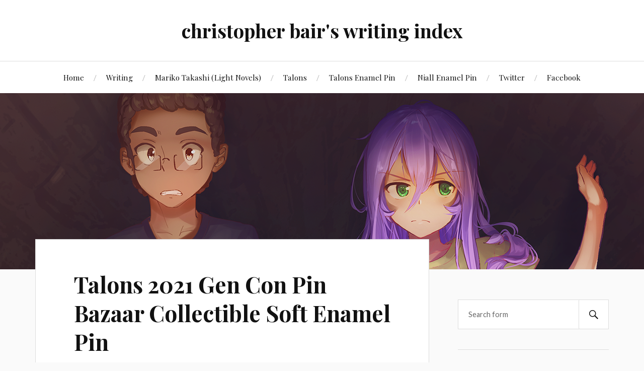

--- FILE ---
content_type: text/html; charset=UTF-8
request_url: http://www.christopherbair.com/index.php/talons-2021-gen-con-pin-bazaar-collectible-soft-enamel-pin/
body_size: 37040
content:
<!DOCTYPE html>

<html class="no-js" lang="en-US">

	<head profile="http://gmpg.org/xfn/11">

		<meta http-equiv="Content-Type" content="text/html; charset=UTF-8" />
		<meta name="viewport" content="width=device-width, initial-scale=1.0, maximum-scale=1.0, user-scalable=no" >

		<title>Talons 2021 Gen Con Pin Bazaar Collectible Soft Enamel Pin &#8211; christopher bair&#039;s writing index</title>
<meta name='robots' content='max-image-preview:large' />
<script>document.documentElement.className = document.documentElement.className.replace("no-js","js");</script>
<link rel='dns-prefetch' href='//s.w.org' />
<link rel="alternate" type="application/rss+xml" title="christopher bair&#039;s writing index &raquo; Feed" href="http://www.christopherbair.com/index.php/feed/" />
<link rel="alternate" type="application/rss+xml" title="christopher bair&#039;s writing index &raquo; Comments Feed" href="http://www.christopherbair.com/index.php/comments/feed/" />
<script type="text/javascript">
window._wpemojiSettings = {"baseUrl":"https:\/\/s.w.org\/images\/core\/emoji\/14.0.0\/72x72\/","ext":".png","svgUrl":"https:\/\/s.w.org\/images\/core\/emoji\/14.0.0\/svg\/","svgExt":".svg","source":{"concatemoji":"http:\/\/www.christopherbair.com\/wp-includes\/js\/wp-emoji-release.min.js?ver=6.0.1"}};
/*! This file is auto-generated */
!function(e,a,t){var n,r,o,i=a.createElement("canvas"),p=i.getContext&&i.getContext("2d");function s(e,t){var a=String.fromCharCode,e=(p.clearRect(0,0,i.width,i.height),p.fillText(a.apply(this,e),0,0),i.toDataURL());return p.clearRect(0,0,i.width,i.height),p.fillText(a.apply(this,t),0,0),e===i.toDataURL()}function c(e){var t=a.createElement("script");t.src=e,t.defer=t.type="text/javascript",a.getElementsByTagName("head")[0].appendChild(t)}for(o=Array("flag","emoji"),t.supports={everything:!0,everythingExceptFlag:!0},r=0;r<o.length;r++)t.supports[o[r]]=function(e){if(!p||!p.fillText)return!1;switch(p.textBaseline="top",p.font="600 32px Arial",e){case"flag":return s([127987,65039,8205,9895,65039],[127987,65039,8203,9895,65039])?!1:!s([55356,56826,55356,56819],[55356,56826,8203,55356,56819])&&!s([55356,57332,56128,56423,56128,56418,56128,56421,56128,56430,56128,56423,56128,56447],[55356,57332,8203,56128,56423,8203,56128,56418,8203,56128,56421,8203,56128,56430,8203,56128,56423,8203,56128,56447]);case"emoji":return!s([129777,127995,8205,129778,127999],[129777,127995,8203,129778,127999])}return!1}(o[r]),t.supports.everything=t.supports.everything&&t.supports[o[r]],"flag"!==o[r]&&(t.supports.everythingExceptFlag=t.supports.everythingExceptFlag&&t.supports[o[r]]);t.supports.everythingExceptFlag=t.supports.everythingExceptFlag&&!t.supports.flag,t.DOMReady=!1,t.readyCallback=function(){t.DOMReady=!0},t.supports.everything||(n=function(){t.readyCallback()},a.addEventListener?(a.addEventListener("DOMContentLoaded",n,!1),e.addEventListener("load",n,!1)):(e.attachEvent("onload",n),a.attachEvent("onreadystatechange",function(){"complete"===a.readyState&&t.readyCallback()})),(e=t.source||{}).concatemoji?c(e.concatemoji):e.wpemoji&&e.twemoji&&(c(e.twemoji),c(e.wpemoji)))}(window,document,window._wpemojiSettings);
</script>
<style type="text/css">
img.wp-smiley,
img.emoji {
	display: inline !important;
	border: none !important;
	box-shadow: none !important;
	height: 1em !important;
	width: 1em !important;
	margin: 0 0.07em !important;
	vertical-align: -0.1em !important;
	background: none !important;
	padding: 0 !important;
}
</style>
	<link rel='stylesheet' id='wp-block-library-css'  href='http://www.christopherbair.com/wp-includes/css/dist/block-library/style.min.css?ver=6.0.1' type='text/css' media='all' />
<style id='global-styles-inline-css' type='text/css'>
body{--wp--preset--color--black: #111;--wp--preset--color--cyan-bluish-gray: #abb8c3;--wp--preset--color--white: #fff;--wp--preset--color--pale-pink: #f78da7;--wp--preset--color--vivid-red: #cf2e2e;--wp--preset--color--luminous-vivid-orange: #ff6900;--wp--preset--color--luminous-vivid-amber: #fcb900;--wp--preset--color--light-green-cyan: #7bdcb5;--wp--preset--color--vivid-green-cyan: #00d084;--wp--preset--color--pale-cyan-blue: #8ed1fc;--wp--preset--color--vivid-cyan-blue: #0693e3;--wp--preset--color--vivid-purple: #9b51e0;--wp--preset--color--accent: #2eaa12;--wp--preset--color--dark-gray: #333;--wp--preset--color--medium-gray: #555;--wp--preset--color--light-gray: #777;--wp--preset--gradient--vivid-cyan-blue-to-vivid-purple: linear-gradient(135deg,rgba(6,147,227,1) 0%,rgb(155,81,224) 100%);--wp--preset--gradient--light-green-cyan-to-vivid-green-cyan: linear-gradient(135deg,rgb(122,220,180) 0%,rgb(0,208,130) 100%);--wp--preset--gradient--luminous-vivid-amber-to-luminous-vivid-orange: linear-gradient(135deg,rgba(252,185,0,1) 0%,rgba(255,105,0,1) 100%);--wp--preset--gradient--luminous-vivid-orange-to-vivid-red: linear-gradient(135deg,rgba(255,105,0,1) 0%,rgb(207,46,46) 100%);--wp--preset--gradient--very-light-gray-to-cyan-bluish-gray: linear-gradient(135deg,rgb(238,238,238) 0%,rgb(169,184,195) 100%);--wp--preset--gradient--cool-to-warm-spectrum: linear-gradient(135deg,rgb(74,234,220) 0%,rgb(151,120,209) 20%,rgb(207,42,186) 40%,rgb(238,44,130) 60%,rgb(251,105,98) 80%,rgb(254,248,76) 100%);--wp--preset--gradient--blush-light-purple: linear-gradient(135deg,rgb(255,206,236) 0%,rgb(152,150,240) 100%);--wp--preset--gradient--blush-bordeaux: linear-gradient(135deg,rgb(254,205,165) 0%,rgb(254,45,45) 50%,rgb(107,0,62) 100%);--wp--preset--gradient--luminous-dusk: linear-gradient(135deg,rgb(255,203,112) 0%,rgb(199,81,192) 50%,rgb(65,88,208) 100%);--wp--preset--gradient--pale-ocean: linear-gradient(135deg,rgb(255,245,203) 0%,rgb(182,227,212) 50%,rgb(51,167,181) 100%);--wp--preset--gradient--electric-grass: linear-gradient(135deg,rgb(202,248,128) 0%,rgb(113,206,126) 100%);--wp--preset--gradient--midnight: linear-gradient(135deg,rgb(2,3,129) 0%,rgb(40,116,252) 100%);--wp--preset--duotone--dark-grayscale: url('#wp-duotone-dark-grayscale');--wp--preset--duotone--grayscale: url('#wp-duotone-grayscale');--wp--preset--duotone--purple-yellow: url('#wp-duotone-purple-yellow');--wp--preset--duotone--blue-red: url('#wp-duotone-blue-red');--wp--preset--duotone--midnight: url('#wp-duotone-midnight');--wp--preset--duotone--magenta-yellow: url('#wp-duotone-magenta-yellow');--wp--preset--duotone--purple-green: url('#wp-duotone-purple-green');--wp--preset--duotone--blue-orange: url('#wp-duotone-blue-orange');--wp--preset--font-size--small: 16px;--wp--preset--font-size--medium: 20px;--wp--preset--font-size--large: 24px;--wp--preset--font-size--x-large: 42px;--wp--preset--font-size--normal: 18px;--wp--preset--font-size--larger: 27px;}.has-black-color{color: var(--wp--preset--color--black) !important;}.has-cyan-bluish-gray-color{color: var(--wp--preset--color--cyan-bluish-gray) !important;}.has-white-color{color: var(--wp--preset--color--white) !important;}.has-pale-pink-color{color: var(--wp--preset--color--pale-pink) !important;}.has-vivid-red-color{color: var(--wp--preset--color--vivid-red) !important;}.has-luminous-vivid-orange-color{color: var(--wp--preset--color--luminous-vivid-orange) !important;}.has-luminous-vivid-amber-color{color: var(--wp--preset--color--luminous-vivid-amber) !important;}.has-light-green-cyan-color{color: var(--wp--preset--color--light-green-cyan) !important;}.has-vivid-green-cyan-color{color: var(--wp--preset--color--vivid-green-cyan) !important;}.has-pale-cyan-blue-color{color: var(--wp--preset--color--pale-cyan-blue) !important;}.has-vivid-cyan-blue-color{color: var(--wp--preset--color--vivid-cyan-blue) !important;}.has-vivid-purple-color{color: var(--wp--preset--color--vivid-purple) !important;}.has-black-background-color{background-color: var(--wp--preset--color--black) !important;}.has-cyan-bluish-gray-background-color{background-color: var(--wp--preset--color--cyan-bluish-gray) !important;}.has-white-background-color{background-color: var(--wp--preset--color--white) !important;}.has-pale-pink-background-color{background-color: var(--wp--preset--color--pale-pink) !important;}.has-vivid-red-background-color{background-color: var(--wp--preset--color--vivid-red) !important;}.has-luminous-vivid-orange-background-color{background-color: var(--wp--preset--color--luminous-vivid-orange) !important;}.has-luminous-vivid-amber-background-color{background-color: var(--wp--preset--color--luminous-vivid-amber) !important;}.has-light-green-cyan-background-color{background-color: var(--wp--preset--color--light-green-cyan) !important;}.has-vivid-green-cyan-background-color{background-color: var(--wp--preset--color--vivid-green-cyan) !important;}.has-pale-cyan-blue-background-color{background-color: var(--wp--preset--color--pale-cyan-blue) !important;}.has-vivid-cyan-blue-background-color{background-color: var(--wp--preset--color--vivid-cyan-blue) !important;}.has-vivid-purple-background-color{background-color: var(--wp--preset--color--vivid-purple) !important;}.has-black-border-color{border-color: var(--wp--preset--color--black) !important;}.has-cyan-bluish-gray-border-color{border-color: var(--wp--preset--color--cyan-bluish-gray) !important;}.has-white-border-color{border-color: var(--wp--preset--color--white) !important;}.has-pale-pink-border-color{border-color: var(--wp--preset--color--pale-pink) !important;}.has-vivid-red-border-color{border-color: var(--wp--preset--color--vivid-red) !important;}.has-luminous-vivid-orange-border-color{border-color: var(--wp--preset--color--luminous-vivid-orange) !important;}.has-luminous-vivid-amber-border-color{border-color: var(--wp--preset--color--luminous-vivid-amber) !important;}.has-light-green-cyan-border-color{border-color: var(--wp--preset--color--light-green-cyan) !important;}.has-vivid-green-cyan-border-color{border-color: var(--wp--preset--color--vivid-green-cyan) !important;}.has-pale-cyan-blue-border-color{border-color: var(--wp--preset--color--pale-cyan-blue) !important;}.has-vivid-cyan-blue-border-color{border-color: var(--wp--preset--color--vivid-cyan-blue) !important;}.has-vivid-purple-border-color{border-color: var(--wp--preset--color--vivid-purple) !important;}.has-vivid-cyan-blue-to-vivid-purple-gradient-background{background: var(--wp--preset--gradient--vivid-cyan-blue-to-vivid-purple) !important;}.has-light-green-cyan-to-vivid-green-cyan-gradient-background{background: var(--wp--preset--gradient--light-green-cyan-to-vivid-green-cyan) !important;}.has-luminous-vivid-amber-to-luminous-vivid-orange-gradient-background{background: var(--wp--preset--gradient--luminous-vivid-amber-to-luminous-vivid-orange) !important;}.has-luminous-vivid-orange-to-vivid-red-gradient-background{background: var(--wp--preset--gradient--luminous-vivid-orange-to-vivid-red) !important;}.has-very-light-gray-to-cyan-bluish-gray-gradient-background{background: var(--wp--preset--gradient--very-light-gray-to-cyan-bluish-gray) !important;}.has-cool-to-warm-spectrum-gradient-background{background: var(--wp--preset--gradient--cool-to-warm-spectrum) !important;}.has-blush-light-purple-gradient-background{background: var(--wp--preset--gradient--blush-light-purple) !important;}.has-blush-bordeaux-gradient-background{background: var(--wp--preset--gradient--blush-bordeaux) !important;}.has-luminous-dusk-gradient-background{background: var(--wp--preset--gradient--luminous-dusk) !important;}.has-pale-ocean-gradient-background{background: var(--wp--preset--gradient--pale-ocean) !important;}.has-electric-grass-gradient-background{background: var(--wp--preset--gradient--electric-grass) !important;}.has-midnight-gradient-background{background: var(--wp--preset--gradient--midnight) !important;}.has-small-font-size{font-size: var(--wp--preset--font-size--small) !important;}.has-medium-font-size{font-size: var(--wp--preset--font-size--medium) !important;}.has-large-font-size{font-size: var(--wp--preset--font-size--large) !important;}.has-x-large-font-size{font-size: var(--wp--preset--font-size--x-large) !important;}
</style>
<link rel='stylesheet' id='lovecraft_googlefonts-css'  href='//fonts.googleapis.com/css?family=Lato%3A400%2C700%2C900%7CPlayfair+Display%3A400%2C700%2C400italic&#038;ver=6.0.1' type='text/css' media='all' />
<link rel='stylesheet' id='lovecraft_genericons-css'  href='http://www.christopherbair.com/wp-content/themes/lovecraft/assets/css/genericons.min.css?ver=6.0.1' type='text/css' media='all' />
<link rel='stylesheet' id='lovecraft_style-css'  href='http://www.christopherbair.com/wp-content/themes/lovecraft/style.css?ver=2.0.1' type='text/css' media='all' />
<script type='text/javascript' src='http://www.christopherbair.com/wp-includes/js/jquery/jquery.min.js?ver=3.6.0' id='jquery-core-js'></script>
<script type='text/javascript' src='http://www.christopherbair.com/wp-includes/js/jquery/jquery-migrate.min.js?ver=3.3.2' id='jquery-migrate-js'></script>
<script type='text/javascript' src='http://www.christopherbair.com/wp-content/themes/lovecraft/assets/js/doubletaptogo.min.js?ver=1' id='lovecraft_doubletap-js'></script>
<link rel="https://api.w.org/" href="http://www.christopherbair.com/index.php/wp-json/" /><link rel="alternate" type="application/json" href="http://www.christopherbair.com/index.php/wp-json/wp/v2/pages/113" /><link rel="EditURI" type="application/rsd+xml" title="RSD" href="http://www.christopherbair.com/xmlrpc.php?rsd" />
<link rel="wlwmanifest" type="application/wlwmanifest+xml" href="http://www.christopherbair.com/wp-includes/wlwmanifest.xml" /> 
<meta name="generator" content="WordPress 6.0.1" />
<link rel="canonical" href="http://www.christopherbair.com/index.php/talons-2021-gen-con-pin-bazaar-collectible-soft-enamel-pin/" />
<link rel='shortlink' href='http://www.christopherbair.com/?p=113' />
<link rel="alternate" type="application/json+oembed" href="http://www.christopherbair.com/index.php/wp-json/oembed/1.0/embed?url=http%3A%2F%2Fwww.christopherbair.com%2Findex.php%2Ftalons-2021-gen-con-pin-bazaar-collectible-soft-enamel-pin%2F" />
<link rel="alternate" type="text/xml+oembed" href="http://www.christopherbair.com/index.php/wp-json/oembed/1.0/embed?url=http%3A%2F%2Fwww.christopherbair.com%2Findex.php%2Ftalons-2021-gen-con-pin-bazaar-collectible-soft-enamel-pin%2F&#038;format=xml" />
<meta name="generator" content="Site Kit by Google 1.93.0" /><!-- Customizer CSS --><style type="text/css">a { color:#2eaa12; }.blog-title a:hover { color:#2eaa12; }.main-menu li:hover > a, .main-menu li.focus > a { color:#2eaa12; }.main-menu > .menu-item-has-children > a:after { border-top-color:#2eaa12; }blockquote:after { color:#2eaa12; }button:hover, .button:hover, .faux-button:hover, .wp-block-button__link:hover, :root .wp-block-file__button:hover, input[type="button"]:hover, input[type="reset"]:hover, input[type="submit"]:hover { background-color:#2eaa12; }.is-style-outline .wp-block-button__link:hover, .wp-block-button__link.is-style-outline:hover { color:#2eaa12; }:root .has-accent-color { color:#2eaa12; }:root .has-accent-background-color { background-color:#2eaa12; }.post-tags a:hover { background-color:#2eaa12; }.post-tags a:hover:before { border-right-color:#2eaa12; }.post-content .page-links a:hover { background-color:#2eaa12; }.post-navigation h4 a:hover { color:#2eaa12; }.comments-title-link a { color:#2eaa12; }.comments .pingbacks li a:hover { color:#2eaa12; }.comment-header h4 a:hover { color:#2eaa12; }.bypostauthor .comment-author-icon { background-color:#2eaa12; }.form-submit #submit:hover { background-color:#2eaa12; }.comments-nav a:hover { color:#2eaa12; }.pingbacks-title { border-bottom-color:#2eaa12; }.archive-navigation a:hover { color:#2eaa12; }.widget-title { border-bottom-color:#2eaa12; }.widget-content .textwidget a:hover { color:#2eaa12; }.widget_archive li a:hover { color:#2eaa12; }.widget_categories li a:hover { color:#2eaa12; }.widget_meta li a:hover { color:#2eaa12; }.widget_nav_menu li a:hover { color:#2eaa12; }.widget_rss .widget-content ul a.rsswidget:hover { color:#2eaa12; }#wp-calendar thead th { color:#2eaa12; }#wp-calendar tfoot a:hover { color:#2eaa12; }.widget .tagcloud a:hover { background-color:#2eaa12; }.widget .tagcloud a:hover:before { border-right-color:#2eaa12; }.footer .widget .tagcloud a:hover { background-color:#2eaa12; }.footer .widget .tagcloud a:hover:before { border-right-color:#2eaa12; }.credits .sep { color:#2eaa12; }.credits a:hover { color:#2eaa12; }.nav-toggle.active .bar { background-color:#2eaa12; }.search-toggle.active .genericon { color:#2eaa12; }.mobile-menu .current-menu-item:before { color:#2eaa12; }.mobile-menu .current_page_item:before { color:#2eaa12; }</style><!--/Customizer CSS-->
	</head>

	<body class="page-template-default page page-id-113">

		<svg xmlns="http://www.w3.org/2000/svg" viewBox="0 0 0 0" width="0" height="0" focusable="false" role="none" style="visibility: hidden; position: absolute; left: -9999px; overflow: hidden;" ><defs><filter id="wp-duotone-dark-grayscale"><feColorMatrix color-interpolation-filters="sRGB" type="matrix" values=" .299 .587 .114 0 0 .299 .587 .114 0 0 .299 .587 .114 0 0 .299 .587 .114 0 0 " /><feComponentTransfer color-interpolation-filters="sRGB" ><feFuncR type="table" tableValues="0 0.49803921568627" /><feFuncG type="table" tableValues="0 0.49803921568627" /><feFuncB type="table" tableValues="0 0.49803921568627" /><feFuncA type="table" tableValues="1 1" /></feComponentTransfer><feComposite in2="SourceGraphic" operator="in" /></filter></defs></svg><svg xmlns="http://www.w3.org/2000/svg" viewBox="0 0 0 0" width="0" height="0" focusable="false" role="none" style="visibility: hidden; position: absolute; left: -9999px; overflow: hidden;" ><defs><filter id="wp-duotone-grayscale"><feColorMatrix color-interpolation-filters="sRGB" type="matrix" values=" .299 .587 .114 0 0 .299 .587 .114 0 0 .299 .587 .114 0 0 .299 .587 .114 0 0 " /><feComponentTransfer color-interpolation-filters="sRGB" ><feFuncR type="table" tableValues="0 1" /><feFuncG type="table" tableValues="0 1" /><feFuncB type="table" tableValues="0 1" /><feFuncA type="table" tableValues="1 1" /></feComponentTransfer><feComposite in2="SourceGraphic" operator="in" /></filter></defs></svg><svg xmlns="http://www.w3.org/2000/svg" viewBox="0 0 0 0" width="0" height="0" focusable="false" role="none" style="visibility: hidden; position: absolute; left: -9999px; overflow: hidden;" ><defs><filter id="wp-duotone-purple-yellow"><feColorMatrix color-interpolation-filters="sRGB" type="matrix" values=" .299 .587 .114 0 0 .299 .587 .114 0 0 .299 .587 .114 0 0 .299 .587 .114 0 0 " /><feComponentTransfer color-interpolation-filters="sRGB" ><feFuncR type="table" tableValues="0.54901960784314 0.98823529411765" /><feFuncG type="table" tableValues="0 1" /><feFuncB type="table" tableValues="0.71764705882353 0.25490196078431" /><feFuncA type="table" tableValues="1 1" /></feComponentTransfer><feComposite in2="SourceGraphic" operator="in" /></filter></defs></svg><svg xmlns="http://www.w3.org/2000/svg" viewBox="0 0 0 0" width="0" height="0" focusable="false" role="none" style="visibility: hidden; position: absolute; left: -9999px; overflow: hidden;" ><defs><filter id="wp-duotone-blue-red"><feColorMatrix color-interpolation-filters="sRGB" type="matrix" values=" .299 .587 .114 0 0 .299 .587 .114 0 0 .299 .587 .114 0 0 .299 .587 .114 0 0 " /><feComponentTransfer color-interpolation-filters="sRGB" ><feFuncR type="table" tableValues="0 1" /><feFuncG type="table" tableValues="0 0.27843137254902" /><feFuncB type="table" tableValues="0.5921568627451 0.27843137254902" /><feFuncA type="table" tableValues="1 1" /></feComponentTransfer><feComposite in2="SourceGraphic" operator="in" /></filter></defs></svg><svg xmlns="http://www.w3.org/2000/svg" viewBox="0 0 0 0" width="0" height="0" focusable="false" role="none" style="visibility: hidden; position: absolute; left: -9999px; overflow: hidden;" ><defs><filter id="wp-duotone-midnight"><feColorMatrix color-interpolation-filters="sRGB" type="matrix" values=" .299 .587 .114 0 0 .299 .587 .114 0 0 .299 .587 .114 0 0 .299 .587 .114 0 0 " /><feComponentTransfer color-interpolation-filters="sRGB" ><feFuncR type="table" tableValues="0 0" /><feFuncG type="table" tableValues="0 0.64705882352941" /><feFuncB type="table" tableValues="0 1" /><feFuncA type="table" tableValues="1 1" /></feComponentTransfer><feComposite in2="SourceGraphic" operator="in" /></filter></defs></svg><svg xmlns="http://www.w3.org/2000/svg" viewBox="0 0 0 0" width="0" height="0" focusable="false" role="none" style="visibility: hidden; position: absolute; left: -9999px; overflow: hidden;" ><defs><filter id="wp-duotone-magenta-yellow"><feColorMatrix color-interpolation-filters="sRGB" type="matrix" values=" .299 .587 .114 0 0 .299 .587 .114 0 0 .299 .587 .114 0 0 .299 .587 .114 0 0 " /><feComponentTransfer color-interpolation-filters="sRGB" ><feFuncR type="table" tableValues="0.78039215686275 1" /><feFuncG type="table" tableValues="0 0.94901960784314" /><feFuncB type="table" tableValues="0.35294117647059 0.47058823529412" /><feFuncA type="table" tableValues="1 1" /></feComponentTransfer><feComposite in2="SourceGraphic" operator="in" /></filter></defs></svg><svg xmlns="http://www.w3.org/2000/svg" viewBox="0 0 0 0" width="0" height="0" focusable="false" role="none" style="visibility: hidden; position: absolute; left: -9999px; overflow: hidden;" ><defs><filter id="wp-duotone-purple-green"><feColorMatrix color-interpolation-filters="sRGB" type="matrix" values=" .299 .587 .114 0 0 .299 .587 .114 0 0 .299 .587 .114 0 0 .299 .587 .114 0 0 " /><feComponentTransfer color-interpolation-filters="sRGB" ><feFuncR type="table" tableValues="0.65098039215686 0.40392156862745" /><feFuncG type="table" tableValues="0 1" /><feFuncB type="table" tableValues="0.44705882352941 0.4" /><feFuncA type="table" tableValues="1 1" /></feComponentTransfer><feComposite in2="SourceGraphic" operator="in" /></filter></defs></svg><svg xmlns="http://www.w3.org/2000/svg" viewBox="0 0 0 0" width="0" height="0" focusable="false" role="none" style="visibility: hidden; position: absolute; left: -9999px; overflow: hidden;" ><defs><filter id="wp-duotone-blue-orange"><feColorMatrix color-interpolation-filters="sRGB" type="matrix" values=" .299 .587 .114 0 0 .299 .587 .114 0 0 .299 .587 .114 0 0 .299 .587 .114 0 0 " /><feComponentTransfer color-interpolation-filters="sRGB" ><feFuncR type="table" tableValues="0.098039215686275 1" /><feFuncG type="table" tableValues="0 0.66274509803922" /><feFuncB type="table" tableValues="0.84705882352941 0.41960784313725" /><feFuncA type="table" tableValues="1 1" /></feComponentTransfer><feComposite in2="SourceGraphic" operator="in" /></filter></defs></svg>
		<a class="skip-link button" href="#site-content">Skip to the content</a>

		<header class="header-wrapper">

			<div class="header section bg-white small-padding">

				<div class="section-inner group">

					
						<div class="blog-title">
							<a href="http://www.christopherbair.com" rel="home">christopher bair&#039;s writing index</a>
						</div>
					
											
					
				</div><!-- .section-inner -->

			</div><!-- .header -->

			<div class="toggles group">

				<button type="button" class="nav-toggle toggle">
					<div class="bar"></div>
					<div class="bar"></div>
					<div class="bar"></div>
					<span class="screen-reader-text">Toggle the mobile menu</span>
				</button>

				<button type="button" class="search-toggle toggle">
					<div class="genericon genericon-search"></div>
					<span class="screen-reader-text">Toggle the search field</span>
				</button>

			</div><!-- .toggles -->

		</header><!-- .header-wrapper -->

		<div class="navigation bg-white no-padding">

			<div class="section-inner group">

				<ul class="mobile-menu">

					<li id="menu-item-37" class="menu-item menu-item-type-custom menu-item-object-custom menu-item-37"><a href="http://christopherbair.com/">Home</a></li>
<li id="menu-item-40" class="menu-item menu-item-type-post_type menu-item-object-page menu-item-40"><a href="http://www.christopherbair.com/index.php/writing/">Writing</a></li>
<li id="menu-item-68" class="menu-item menu-item-type-custom menu-item-object-custom menu-item-68"><a href="http://www.marikotakashi.com/">Mariko Takashi (Light Novels)</a></li>
<li id="menu-item-103" class="menu-item menu-item-type-custom menu-item-object-custom menu-item-103"><a href="https://amzn.to/2GDrO9t">Talons</a></li>
<li id="menu-item-119" class="menu-item menu-item-type-post_type menu-item-object-page current-menu-item page_item page-item-113 current_page_item menu-item-119"><a href="http://www.christopherbair.com/index.php/talons-2021-gen-con-pin-bazaar-collectible-soft-enamel-pin/" aria-current="page">Talons Enamel Pin</a></li>
<li id="menu-item-127" class="menu-item menu-item-type-post_type menu-item-object-page menu-item-127"><a href="http://www.christopherbair.com/index.php/niall-angel-slayers-plague-doctor-2022-gen-con-pin-bazaar-collectible-soft-enamel-pin/">Niall Enamel Pin</a></li>
<li id="menu-item-101" class="menu-item menu-item-type-custom menu-item-object-custom menu-item-101"><a href="https://twitter.com/iwriteforme">Twitter</a></li>
<li id="menu-item-102" class="menu-item menu-item-type-custom menu-item-object-custom menu-item-102"><a href="https://www.facebook.com/Christopher.Bair.Author/">Facebook</a></li>

				</ul>

				<div class="mobile-search">
					
<form method="get" class="search-form" id="search-form-6971f3478e198" action="http://www.christopherbair.com/">
	<input type="search" class="search-field" placeholder="Search form" name="s" id="s-6971f3478e19a" />
	<button type="submit" class="search-button"><div class="genericon genericon-search"></div><span class="screen-reader-text">Search</span></button>
</form>
				</div><!-- .mobile-search -->

				<ul class="main-menu">

					<li class="menu-item menu-item-type-custom menu-item-object-custom menu-item-37"><a href="http://christopherbair.com/">Home</a></li>
<li class="menu-item menu-item-type-post_type menu-item-object-page menu-item-40"><a href="http://www.christopherbair.com/index.php/writing/">Writing</a></li>
<li class="menu-item menu-item-type-custom menu-item-object-custom menu-item-68"><a href="http://www.marikotakashi.com/">Mariko Takashi (Light Novels)</a></li>
<li class="menu-item menu-item-type-custom menu-item-object-custom menu-item-103"><a href="https://amzn.to/2GDrO9t">Talons</a></li>
<li class="menu-item menu-item-type-post_type menu-item-object-page current-menu-item page_item page-item-113 current_page_item menu-item-119"><a href="http://www.christopherbair.com/index.php/talons-2021-gen-con-pin-bazaar-collectible-soft-enamel-pin/" aria-current="page">Talons Enamel Pin</a></li>
<li class="menu-item menu-item-type-post_type menu-item-object-page menu-item-127"><a href="http://www.christopherbair.com/index.php/niall-angel-slayers-plague-doctor-2022-gen-con-pin-bazaar-collectible-soft-enamel-pin/">Niall Enamel Pin</a></li>
<li class="menu-item menu-item-type-custom menu-item-object-custom menu-item-101"><a href="https://twitter.com/iwriteforme">Twitter</a></li>
<li class="menu-item menu-item-type-custom menu-item-object-custom menu-item-102"><a href="https://www.facebook.com/Christopher.Bair.Author/">Facebook</a></li>

				</ul><!-- .main-menu -->

			</div><!-- .section-inner -->

		</div><!-- .navigation -->

		
			<figure class="header-image bg-image" style="background-image: url( http://www.christopherbair.com/wp-content/uploads/2019/03/cropped-Mariko-Alvaro-WP-Cropped-Banner.png );">
				<img src="http://www.christopherbair.com/wp-content/uploads/2019/03/cropped-Mariko-Alvaro-WP-Cropped-Banner.png" />
			</figure>

		
		<main id="site-content">
<div class="wrapper section">

	<div class="section-inner group">

		<div class="content">

			
					<article id="post-113" class="post single post-113 page type-page status-publish hentry">

						<div class="post-inner">

							<div class="post-header">

								<h1 class="post-title"><a href="http://www.christopherbair.com/index.php/talons-2021-gen-con-pin-bazaar-collectible-soft-enamel-pin/">Talons 2021 Gen Con Pin Bazaar Collectible Soft Enamel Pin</a></h1>

								
							</div><!-- .post-header -->

							
								<div class="post-content entry-content">

									
<p>During the 2021 <a href="https://www.gencon.com/" target="_blank" rel="noreferrer noopener">Gen Con</a> convention, I was able to get my character <a href="https://amzn.to/2GDrO9t" target="_blank" rel="noreferrer noopener">Talons</a> involved in the <a href="https://www.pinbazaar.com/gencon2021" target="_blank" rel="noreferrer noopener">Pin Bazaar event</a>. Because not all of the pins were sold at the show, these limited edition, 1.5&#8243; soft enamel pins can be purchased after the show.</p>



<p>The pins are <a href="http://ebay.us/b7PMMY?cmpnId=5338273189" target="_blank" rel="noreferrer noopener">available online here</a>.</p>



<figure class="wp-block-image size-large"><img width="1024" height="1024" src="http://www.christopherbair.com/wp-content/uploads/2021/09/pin_bazaar_gen_con_2021_talons_illustration-1024x1024.jpg" alt="" class="wp-image-114" srcset="http://www.christopherbair.com/wp-content/uploads/2021/09/pin_bazaar_gen_con_2021_talons_illustration-1024x1024.jpg 1024w, http://www.christopherbair.com/wp-content/uploads/2021/09/pin_bazaar_gen_con_2021_talons_illustration-300x300.jpg 300w, http://www.christopherbair.com/wp-content/uploads/2021/09/pin_bazaar_gen_con_2021_talons_illustration-150x150.jpg 150w, http://www.christopherbair.com/wp-content/uploads/2021/09/pin_bazaar_gen_con_2021_talons_illustration-768x768.jpg 768w, http://www.christopherbair.com/wp-content/uploads/2021/09/pin_bazaar_gen_con_2021_talons_illustration-88x88.jpg 88w, http://www.christopherbair.com/wp-content/uploads/2021/09/pin_bazaar_gen_con_2021_talons_illustration-900x900.jpg 900w, http://www.christopherbair.com/wp-content/uploads/2021/09/pin_bazaar_gen_con_2021_talons_illustration.jpg 1200w" sizes="(max-width: 1024px) 100vw, 1024px" /></figure>



<figure class="wp-block-image size-large"><img loading="lazy" width="556" height="1024" src="http://www.christopherbair.com/wp-content/uploads/2021/09/pin_bazaar_gen_con_2021_talons_front-556x1024.jpg" alt="" class="wp-image-115" srcset="http://www.christopherbair.com/wp-content/uploads/2021/09/pin_bazaar_gen_con_2021_talons_front-556x1024.jpg 556w, http://www.christopherbair.com/wp-content/uploads/2021/09/pin_bazaar_gen_con_2021_talons_front-163x300.jpg 163w, http://www.christopherbair.com/wp-content/uploads/2021/09/pin_bazaar_gen_con_2021_talons_front.jpg 652w" sizes="(max-width: 556px) 100vw, 556px" /></figure>



<figure class="wp-block-image size-large"><img loading="lazy" width="561" height="1024" src="http://www.christopherbair.com/wp-content/uploads/2021/09/pin_bazaar_gen_con_2021_talons_back-561x1024.jpg" alt="" class="wp-image-116" srcset="http://www.christopherbair.com/wp-content/uploads/2021/09/pin_bazaar_gen_con_2021_talons_back-561x1024.jpg 561w, http://www.christopherbair.com/wp-content/uploads/2021/09/pin_bazaar_gen_con_2021_talons_back-165x300.jpg 165w, http://www.christopherbair.com/wp-content/uploads/2021/09/pin_bazaar_gen_con_2021_talons_back.jpg 658w" sizes="(max-width: 561px) 100vw, 561px" /></figure>



<p></p>

								</div><!-- .post-content -->

								
						</div><!-- .post-inner -->

						
					</article><!-- .post -->

					
		</div><!-- .content -->

					<aside class="sidebar">

	<div class="widgets"><div class="widget widget_search"><div class="widget-content">
<form method="get" class="search-form" id="search-form-6971f34790144" action="http://www.christopherbair.com/">
	<input type="search" class="search-field" placeholder="Search form" name="s" id="s-6971f34790146" />
	<button type="submit" class="search-button"><div class="genericon genericon-search"></div><span class="screen-reader-text">Search</span></button>
</form>
</div></div><div class="widget widget_lovecraft_recent_posts"><div class="widget-content"><h3 class="widget-title">Recent Posts</h3>
				<ul class="lovecraft-widget-list">

					
						<li class="group">

							<a href="http://www.christopherbair.com/index.php/2019/09/15/talons-audiobook-available-now/">

								<div class="post-icon">

									
										<div class="genericon genericon-standard"></div>

									
								</div>

								<div class="inner">
									<p class="title">Talons Audiobook Available Now!</p>
									<p class="meta">September 15, 2019</p>
								</div>

							</a>

						</li>

						
						<li class="group">

							<a href="http://www.christopherbair.com/index.php/2019/08/01/gen-con-2019/">

								<div class="post-icon">

									
										<div class="genericon genericon-standard"></div>

									
								</div>

								<div class="inner">
									<p class="title">Gen Con 2019</p>
									<p class="meta">August 1, 2019</p>
								</div>

							</a>

						</li>

						
						<li class="group">

							<a href="http://www.christopherbair.com/index.php/2019/05/04/mariko-takashi-and-the-case-of-the-living-dinosaur-is-available/">

								<div class="post-icon">

									<img width="150" height="150" src="http://www.christopherbair.com/wp-content/uploads/2019/05/front-cropped-WEB-150x150.png" class="attachment-thumbnail size-thumbnail wp-post-image" alt="" loading="lazy" srcset="http://www.christopherbair.com/wp-content/uploads/2019/05/front-cropped-WEB-150x150.png 150w, http://www.christopherbair.com/wp-content/uploads/2019/05/front-cropped-WEB-88x88.png 88w" sizes="(max-width: 150px) 100vw, 150px" />
								</div>

								<div class="inner">
									<p class="title">Mariko Takashi and the Case of the Living Dinosaur is available!</p>
									<p class="meta">May 4, 2019</p>
								</div>

							</a>

						</li>

						
						<li class="group">

							<a href="http://www.christopherbair.com/index.php/2019/03/10/home-stretch-for-mariko-takashi-3/">

								<div class="post-icon">

									
										<div class="genericon genericon-standard"></div>

									
								</div>

								<div class="inner">
									<p class="title">Home Stretch for Mariko Takashi 3</p>
									<p class="meta">March 10, 2019</p>
								</div>

							</a>

						</li>

						
						<li class="group">

							<a href="http://www.christopherbair.com/index.php/2018/04/23/gen-con-51/">

								<div class="post-icon">

									
										<div class="genericon genericon-standard"></div>

									
								</div>

								<div class="inner">
									<p class="title">Gen Con 51</p>
									<p class="meta">April 23, 2018</p>
								</div>

							</a>

						</li>

						
				</ul>

			</div></div><div class="widget widget_categories"><div class="widget-content"><h3 class="widget-title">Categories</h3>
			<ul>
					<li class="cat-item cat-item-4"><a href="http://www.christopherbair.com/index.php/category/conventions/" title="Convention-based information">Conventions</a> (2)
</li>
	<li class="cat-item cat-item-5"><a href="http://www.christopherbair.com/index.php/category/fiction/" title="Anything related to fiction">Fiction</a> (3)
</li>
	<li class="cat-item cat-item-6"><a href="http://www.christopherbair.com/index.php/category/news/" title="All the news that&#039;s almost fit to print, digitally">News</a> (3)
</li>
	<li class="cat-item cat-item-1"><a href="http://www.christopherbair.com/index.php/category/uncategorized/">Uncategorized</a> (3)
</li>
			</ul>

			</div></div><div class="widget widget_archive"><div class="widget-content"><h3 class="widget-title">Archives</h3>
			<ul>
					<li><a href='http://www.christopherbair.com/index.php/2019/09/'>September 2019</a>&nbsp;(1)</li>
	<li><a href='http://www.christopherbair.com/index.php/2019/08/'>August 2019</a>&nbsp;(1)</li>
	<li><a href='http://www.christopherbair.com/index.php/2019/05/'>May 2019</a>&nbsp;(1)</li>
	<li><a href='http://www.christopherbair.com/index.php/2019/03/'>March 2019</a>&nbsp;(1)</li>
	<li><a href='http://www.christopherbair.com/index.php/2018/04/'>April 2018</a>&nbsp;(2)</li>
	<li><a href='http://www.christopherbair.com/index.php/2017/09/'>September 2017</a>&nbsp;(1)</li>
	<li><a href='http://www.christopherbair.com/index.php/2017/08/'>August 2017</a>&nbsp;(2)</li>
			</ul>

			</div></div></div>
</aside><!-- .sidebar -->
		
	</div><!-- .section-inner -->

</div><!-- .wrapper -->

		</main><!-- #site-content -->

		
		<div class="credits section bg-dark">

			<div class="credits-inner section-inner">

				<p class="powered-by">Powered by <a href="https://www.wordpress.org">WordPress</a> <span class="sep">&amp;</span> <span class="theme-by">Theme by <a href="https://www.andersnoren.se">Anders Nor&eacute;n</a></span></p>

			</div><!-- .section-inner -->

		</div><!-- .credits.section -->

		<script type='text/javascript' src='http://www.christopherbair.com/wp-content/themes/lovecraft/assets/js/global.js?ver=2.0.1' id='lovecraft_global-js'></script>

	</body>
</html>
